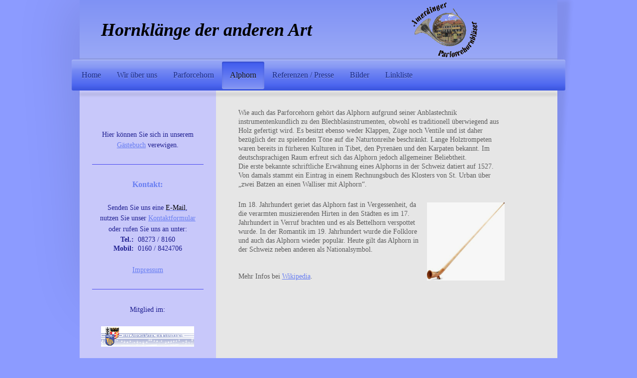

--- FILE ---
content_type: text/html; charset=UTF-8
request_url: https://www.amerdinger-parforcehornblaeser.de/alphorn/
body_size: 6978
content:
<!DOCTYPE html>
<html lang="de"  ><head prefix="og: http://ogp.me/ns# fb: http://ogp.me/ns/fb# business: http://ogp.me/ns/business#">
    <meta http-equiv="Content-Type" content="text/html; charset=utf-8"/>
    <meta name="generator" content="IONOS MyWebsite"/>
        
    <link rel="dns-prefetch" href="//cdn.website-start.de/"/>
    <link rel="dns-prefetch" href="//102.mod.mywebsite-editor.com"/>
    <link rel="dns-prefetch" href="https://102.sb.mywebsite-editor.com/"/>
    <link rel="shortcut icon" href="https://www.amerdinger-parforcehornblaeser.de/s/misc/favicon.png?1512750862"/>
        <link rel="apple-touch-icon" href="https://www.amerdinger-parforcehornblaeser.de/s/misc/touchicon.png?1512750862"/>
        <title>Amerdinger Parforcehornbläser - Kultur und Blasen von Naturhörnern - Alphorn</title>
    <style type="text/css">@media screen and (max-device-width: 1024px) {.diyw a.switchViewWeb {display: inline !important;}}</style>
    <style type="text/css">@media screen and (min-device-width: 1024px) {
            .mediumScreenDisabled { display:block }
            .smallScreenDisabled { display:block }
        }
        @media screen and (max-device-width: 1024px) { .mediumScreenDisabled { display:none } }
        @media screen and (max-device-width: 568px) { .smallScreenDisabled { display:none } }
                @media screen and (min-width: 1024px) {
            .mobilepreview .mediumScreenDisabled { display:block }
            .mobilepreview .smallScreenDisabled { display:block }
        }
        @media screen and (max-width: 1024px) { .mobilepreview .mediumScreenDisabled { display:none } }
        @media screen and (max-width: 568px) { .mobilepreview .smallScreenDisabled { display:none } }</style>
    <meta name="viewport" content="width=device-width, initial-scale=1, maximum-scale=1, minimal-ui"/>

<meta name="format-detection" content="telephone=no"/>
        <meta name="keywords" content="Parforcehorn, Alphorn, Amerdinger Parforcehornbläser, Stella Alpina, Jagdhorn, Stella Alpina, Naturhorn, Klang, Natur"/>
            <meta name="description" content="Spielen von Naturhörnern wie Parforce- und Alphorn. Hornklänge der anderen Art."/>
            <meta name="robots" content="index,follow"/>
        <link href="//cdn.website-start.de/templates/2033/style.css?1763478093678" rel="stylesheet" type="text/css"/>
    <link href="https://www.amerdinger-parforcehornblaeser.de/s/style/theming.css?1692109919" rel="stylesheet" type="text/css"/>
    <link href="//cdn.website-start.de/app/cdn/min/group/web.css?1763478093678" rel="stylesheet" type="text/css"/>
<link href="//cdn.website-start.de/app/cdn/min/moduleserver/css/de_DE/common,shoppingbasket?1763478093678" rel="stylesheet" type="text/css"/>
    <link href="//cdn.website-start.de/app/cdn/min/group/mobilenavigation.css?1763478093678" rel="stylesheet" type="text/css"/>
    <link href="https://102.sb.mywebsite-editor.com/app/logstate2-css.php?site=265715617&amp;t=1768987662" rel="stylesheet" type="text/css"/>

<script type="text/javascript">
    /* <![CDATA[ */
var stagingMode = '';
    /* ]]> */
</script>
<script src="https://102.sb.mywebsite-editor.com/app/logstate-js.php?site=265715617&amp;t=1768987662"></script>

    <link href="//cdn.website-start.de/templates/2033/print.css?1763478093678" rel="stylesheet" media="print" type="text/css"/>
    <script type="text/javascript">
    /* <![CDATA[ */
    var systemurl = 'https://102.sb.mywebsite-editor.com/';
    var webPath = '/';
    var proxyName = '';
    var webServerName = 'www.amerdinger-parforcehornblaeser.de';
    var sslServerUrl = 'https://www.amerdinger-parforcehornblaeser.de';
    var nonSslServerUrl = 'http://www.amerdinger-parforcehornblaeser.de';
    var webserverProtocol = 'http://';
    var nghScriptsUrlPrefix = '//102.mod.mywebsite-editor.com';
    var sessionNamespace = 'DIY_SB';
    var jimdoData = {
        cdnUrl:  '//cdn.website-start.de/',
        messages: {
            lightBox: {
    image : 'Bild',
    of: 'von'
}

        },
        isTrial: 0,
        pageId: 1572046    };
    var script_basisID = "265715617";

    diy = window.diy || {};
    diy.web = diy.web || {};

        diy.web.jsBaseUrl = "//cdn.website-start.de/s/build/";

    diy.context = diy.context || {};
    diy.context.type = diy.context.type || 'web';
    /* ]]> */
</script>

<script type="text/javascript" src="//cdn.website-start.de/app/cdn/min/group/web.js?1763478093678" crossorigin="anonymous"></script><script type="text/javascript" src="//cdn.website-start.de/s/build/web.bundle.js?1763478093678" crossorigin="anonymous"></script><script type="text/javascript" src="//cdn.website-start.de/app/cdn/min/group/mobilenavigation.js?1763478093678" crossorigin="anonymous"></script><script src="//cdn.website-start.de/app/cdn/min/moduleserver/js/de_DE/common,shoppingbasket?1763478093678"></script>
<script type="text/javascript" src="https://cdn.website-start.de/proxy/apps/aesai6/resource/dependencies/"></script><script type="text/javascript">
                    if (typeof require !== 'undefined') {
                        require.config({
                            waitSeconds : 10,
                            baseUrl : 'https://cdn.website-start.de/proxy/apps/aesai6/js/'
                        });
                    }
                </script><script type="text/javascript" src="//cdn.website-start.de/app/cdn/min/group/pfcsupport.js?1763478093678" crossorigin="anonymous"></script>    <meta property="og:type" content="business.business"/>
    <meta property="og:url" content="https://www.amerdinger-parforcehornblaeser.de/alphorn/"/>
    <meta property="og:title" content="Amerdinger Parforcehornbläser - Kultur und Blasen von Naturhörnern - Alphorn"/>
            <meta property="og:description" content="Spielen von Naturhörnern wie Parforce- und Alphorn. Hornklänge der anderen Art."/>
                <meta property="og:image" content="https://www.amerdinger-parforcehornblaeser.de/s/misc/logo.gif?t=1768285263"/>
        <meta property="business:contact_data:country_name" content="Deutschland"/>
    <meta property="business:contact_data:street_address" content="Hauptstr. 22"/>
    <meta property="business:contact_data:locality" content="Westendorf"/>
    
    <meta property="business:contact_data:email" content="info@amerdinger-parforcehornblaeser.de"/>
    <meta property="business:contact_data:postal_code" content="86707"/>
    <meta property="business:contact_data:phone_number" content="+49 8273 8160"/>
    
    
</head>


<body class="body   cc-pagemode-default diyfeSidebarLeft diy-market-de_DE" data-pageid="1572046" id="page-1572046">
    
    <div class="diyw">
        <div class="diyweb">
	<div class="diyfeMobileNav">
		
<nav id="diyfeMobileNav" class="diyfeCA diyfeCA2" role="navigation">
    <a title="Navigation aufklappen/zuklappen">Navigation aufklappen/zuklappen</a>
    <ul class="mainNav1"><li class=" hasSubNavigation"><a data-page-id="1546608" href="https://www.amerdinger-parforcehornblaeser.de/" class=" level_1"><span>Home</span></a></li><li class=" hasSubNavigation"><a data-page-id="1546609" href="https://www.amerdinger-parforcehornblaeser.de/wir-über-uns/" class=" level_1"><span>Wir über uns</span></a><span class="diyfeDropDownSubOpener">&nbsp;</span><div class="diyfeDropDownSubList diyfeCA diyfeCA3"><ul class="mainNav2"><li class=" hasSubNavigation"><a data-page-id="2156053" href="https://www.amerdinger-parforcehornblaeser.de/wir-über-uns/mitglieder-1/" class=" level_2"><span>Mitglieder</span></a></li><li class=" hasSubNavigation"><a data-page-id="1555265" href="https://www.amerdinger-parforcehornblaeser.de/wir-über-uns/chronik/" class=" level_2"><span>Chronik</span></a></li></ul></div></li><li class=" hasSubNavigation"><a data-page-id="1546610" href="https://www.amerdinger-parforcehornblaeser.de/parforcehorn/" class=" level_1"><span>Parforcehorn</span></a></li><li class="current hasSubNavigation"><a data-page-id="1572046" href="https://www.amerdinger-parforcehornblaeser.de/alphorn/" class="current level_1"><span>Alphorn</span></a></li><li class=" hasSubNavigation"><a data-page-id="1555266" href="https://www.amerdinger-parforcehornblaeser.de/referenzen-presse/" class=" level_1"><span>Referenzen / Presse</span></a></li><li class=" hasSubNavigation"><a data-page-id="1546611" href="https://www.amerdinger-parforcehornblaeser.de/bilder/" class=" level_1"><span>Bilder</span></a><span class="diyfeDropDownSubOpener">&nbsp;</span><div class="diyfeDropDownSubList diyfeCA diyfeCA3"><ul class="mainNav2"><li class=" hasSubNavigation"><a data-page-id="1555267" href="https://www.amerdinger-parforcehornblaeser.de/bilder/kaltenberger-ritterspiele/" class=" level_2"><span>Kaltenberger Ritterspiele</span></a></li><li class=" hasSubNavigation"><a data-page-id="2155850" href="https://www.amerdinger-parforcehornblaeser.de/bilder/gräfl-hochzeit-in-amerdingen/" class=" level_2"><span>gräfl. Hochzeit in Amerdingen</span></a></li><li class=" hasSubNavigation"><a data-page-id="1555268" href="https://www.amerdinger-parforcehornblaeser.de/bilder/reitjagden-in-aufhausen/" class=" level_2"><span>Reitjagden in Aufhausen</span></a></li></ul></div></li><li class=" hasSubNavigation"><a data-page-id="1577638" href="https://www.amerdinger-parforcehornblaeser.de/linkliste/" class=" level_1"><span>Linkliste</span></a></li></ul></nav>
	</div>
	<div class="diywebContainer">
		<div class="diywebEmotionHeader">
			<div class="diywebLiveArea">
				
<style type="text/css" media="all">
.diyw div#emotion-header {
        max-width: 960px;
        max-height: 120px;
                background: #687ef2;
    }

.diyw div#emotion-header-title-bg {
    left: 0%;
    top: 20%;
    width: 0%;
    height: 0%;

    background-color: #ffffff;
    opacity: 1.00;
    filter: alpha(opacity = 100);
    }
.diyw img#emotion-header-logo {
    left: 69.47%;
    top: 4.13%;
    background: transparent;
            width: 13.75%;
        height: 91.67%;
            }

.diyw div#emotion-header strong#emotion-header-title {
    left: 20%;
    top: 20%;
    color: #000000;
        font: italic bold 36px/120% 'Palatino Linotype', Palatino, 'Book Antiqua', serif;
}

.diyw div#emotion-no-bg-container{
    max-height: 120px;
}

.diyw div#emotion-no-bg-container .emotion-no-bg-height {
    margin-top: 12.50%;
}
</style>
<div id="emotion-header" data-action="loadView" data-params="active" data-imagescount="1">
            <img src="https://www.amerdinger-parforcehornblaeser.de/s/img/emotionheader.png?1442850858.960px.120px" id="emotion-header-img" alt="Amerdinger Parforcehornbläser"/>
            
        <div id="ehSlideshowPlaceholder">
            <div id="ehSlideShow">
                <div class="slide-container">
                                        <div style="background-color: #687ef2">
                            <img src="https://www.amerdinger-parforcehornblaeser.de/s/img/emotionheader.png?1442850858.960px.120px" alt="Amerdinger Parforcehornbläser"/>
                        </div>
                                    </div>
            </div>
        </div>


        <script type="text/javascript">
        //<![CDATA[
                diy.module.emotionHeader.slideShow.init({ slides: [{"url":"https:\/\/www.amerdinger-parforcehornblaeser.de\/s\/img\/emotionheader.png?1442850858.960px.120px","image_alt":"Amerdinger Parforcehornbl\u00e4ser","bgColor":"#687ef2"}] });
        //]]>
        </script>

    
                        <a href="https://www.amerdinger-parforcehornblaeser.de/">
        
                    <img id="emotion-header-logo" src="https://www.amerdinger-parforcehornblaeser.de/s/misc/logo.gif?t=1768285263" alt="Amerdinger Parforcehornbläser"/>
        
                    </a>
            
                  	<div id="emotion-header-title-bg"></div>
    
            <strong id="emotion-header-title" style="text-align: left">Hornklänge der anderen Art</strong>
                    <div class="notranslate">
                <svg xmlns="http://www.w3.org/2000/svg" version="1.1" id="emotion-header-title-svg" viewBox="0 0 960 120" preserveAspectRatio="xMinYMin meet"><text style="font-family:'Palatino Linotype', Palatino, 'Book Antiqua', serif;font-size:36px;font-style:italic;font-weight:bold;fill:#000000;line-height:1.2em;"><tspan x="0" style="text-anchor: start" dy="0.95em">Hornklänge der anderen Art</tspan></text></svg>
            </div>
            
    
    <script type="text/javascript">
    //<![CDATA[
    (function ($) {
        function enableSvgTitle() {
                        var titleSvg = $('svg#emotion-header-title-svg'),
                titleHtml = $('#emotion-header-title'),
                emoWidthAbs = 960,
                emoHeightAbs = 120,
                offsetParent,
                titlePosition,
                svgBoxWidth,
                svgBoxHeight;

                        if (titleSvg.length && titleHtml.length) {
                offsetParent = titleHtml.offsetParent();
                titlePosition = titleHtml.position();
                svgBoxWidth = titleHtml.width();
                svgBoxHeight = titleHtml.height();

                                titleSvg.get(0).setAttribute('viewBox', '0 0 ' + svgBoxWidth + ' ' + svgBoxHeight);
                titleSvg.css({
                   left: Math.roundTo(100 * titlePosition.left / offsetParent.width(), 3) + '%',
                   top: Math.roundTo(100 * titlePosition.top / offsetParent.height(), 3) + '%',
                   width: Math.roundTo(100 * svgBoxWidth / emoWidthAbs, 3) + '%',
                   height: Math.roundTo(100 * svgBoxHeight / emoHeightAbs, 3) + '%'
                });

                titleHtml.css('visibility','hidden');
                titleSvg.css('visibility','visible');
            }
        }

        
            var posFunc = function($, overrideSize) {
                var elems = [], containerWidth, containerHeight;
                                    elems.push({
                        selector: '#emotion-header-title',
                        overrideSize: true,
                        horPos: 8,
                        vertPos: 49                    });
                    lastTitleWidth = $('#emotion-header-title').width();
                                                elems.push({
                    selector: '#emotion-header-title-bg',
                    horPos: 0,
                    vertPos: 0                });
                                
                containerWidth = parseInt('960');
                containerHeight = parseInt('120');

                for (var i = 0; i < elems.length; ++i) {
                    var el = elems[i],
                        $el = $(el.selector),
                        pos = {
                            left: el.horPos,
                            top: el.vertPos
                        };
                    if (!$el.length) continue;
                    var anchorPos = $el.anchorPosition();
                    anchorPos.$container = $('#emotion-header');

                    if (overrideSize === true || el.overrideSize === true) {
                        anchorPos.setContainerSize(containerWidth, containerHeight);
                    } else {
                        anchorPos.setContainerSize(null, null);
                    }

                    var pxPos = anchorPos.fromAnchorPosition(pos),
                        pcPos = anchorPos.toPercentPosition(pxPos);

                    var elPos = {};
                    if (!isNaN(parseFloat(pcPos.top)) && isFinite(pcPos.top)) {
                        elPos.top = pcPos.top + '%';
                    }
                    if (!isNaN(parseFloat(pcPos.left)) && isFinite(pcPos.left)) {
                        elPos.left = pcPos.left + '%';
                    }
                    $el.css(elPos);
                }

                // switch to svg title
                enableSvgTitle();
            };

                        var $emotionImg = jQuery('#emotion-header-img');
            if ($emotionImg.length > 0) {
                // first position the element based on stored size
                posFunc(jQuery, true);

                // trigger reposition using the real size when the element is loaded
                var ehLoadEvTriggered = false;
                $emotionImg.one('load', function(){
                    posFunc(jQuery);
                    ehLoadEvTriggered = true;
                                        diy.module.emotionHeader.slideShow.start();
                                    }).each(function() {
                                        if(this.complete || typeof this.complete === 'undefined') {
                        jQuery(this).load();
                    }
                });

                                noLoadTriggeredTimeoutId = setTimeout(function() {
                    if (!ehLoadEvTriggered) {
                        posFunc(jQuery);
                    }
                    window.clearTimeout(noLoadTriggeredTimeoutId)
                }, 5000);//after 5 seconds
            } else {
                jQuery(function(){
                    posFunc(jQuery);
                });
            }

                        if (jQuery.isBrowser && jQuery.isBrowser.ie8) {
                var longTitleRepositionCalls = 0;
                longTitleRepositionInterval = setInterval(function() {
                    if (lastTitleWidth > 0 && lastTitleWidth != jQuery('#emotion-header-title').width()) {
                        posFunc(jQuery);
                    }
                    longTitleRepositionCalls++;
                    // try this for 5 seconds
                    if (longTitleRepositionCalls === 5) {
                        window.clearInterval(longTitleRepositionInterval);
                    }
                }, 1000);//each 1 second
            }

            }(jQuery));
    //]]>
    </script>

    </div>

			</div>
		</div>
		<div class="diywebHeader">
			<div class="diywebNav diywebNavMain diywebNav123 diyfeCA diyfeCA2">
				<div class="diywebLiveArea">
					<div class="webnavigation"><ul id="mainNav1" class="mainNav1"><li class="navTopItemGroup_1"><a data-page-id="1546608" href="https://www.amerdinger-parforcehornblaeser.de/" class="level_1"><span>Home</span></a></li><li class="navTopItemGroup_2"><a data-page-id="1546609" href="https://www.amerdinger-parforcehornblaeser.de/wir-über-uns/" class="level_1"><span>Wir über uns</span></a></li><li class="navTopItemGroup_3"><a data-page-id="1546610" href="https://www.amerdinger-parforcehornblaeser.de/parforcehorn/" class="level_1"><span>Parforcehorn</span></a></li><li class="navTopItemGroup_4"><a data-page-id="1572046" href="https://www.amerdinger-parforcehornblaeser.de/alphorn/" class="current level_1"><span>Alphorn</span></a></li><li class="navTopItemGroup_5"><a data-page-id="1555266" href="https://www.amerdinger-parforcehornblaeser.de/referenzen-presse/" class="level_1"><span>Referenzen / Presse</span></a></li><li class="navTopItemGroup_6"><a data-page-id="1546611" href="https://www.amerdinger-parforcehornblaeser.de/bilder/" class="level_1"><span>Bilder</span></a></li><li class="navTopItemGroup_7"><a data-page-id="1577638" href="https://www.amerdinger-parforcehornblaeser.de/linkliste/" class="level_1"><span>Linkliste</span></a></li></ul></div>
				</div>
			</div>
		</div>
		<div class="diywebContent diyfeCA diyfeCA1">
			<div class="diywebLiveArea">
				<div class="diywebMain">
					<div class="diywebGutter">
						
        <div id="content_area">
        	<div id="content_start"></div>
        	
        
        <div id="matrix_1560989" class="sortable-matrix" data-matrixId="1560989"><div class="n module-type-text diyfeLiveArea "> <p>Wie auch das Parforcehorn gehört das Alphorn aufgrund seiner Anblastechnik instrumentenkundlich zu den Blechblasinstrumenten, obwohl es traditionell überwiegend aus Holz gefertigt wird. Es besitzt
ebenso weder Klappen, Züge noch Ventile und ist daher bezüglich der zu spielenden Töne auf die Naturtonreihe beschränkt. Lange Holztrompeten waren bereits in fürheren Kulturen in Tibet, den Pyrenäen
und den Karpaten bekannt. Im deutschsprachigen Raum erfreut sich das Alphorn jedoch allgemeiner Beliebtheit.</p>
<p>Die erste bekannte schriftliche Erwähnung eines Alphorns in der Schweiz datiert auf 1527. Von damals stammt ein Eintrag in einem Rechnungsbuch des Klosters von St. Urban über „zwei Batzen an einen
Walliser mit Alphorn“.</p> </div><div class="n module-type-textWithImage diyfeLiveArea "> 
<div class="clearover " id="textWithImage-10449754">
<div class="align-container imgright" style="max-width: 100%; width: 156px;">
    <a class="imagewrapper" href="https://www.amerdinger-parforcehornblaeser.de/s/cc_images/teaserbox_52949054.jpg?t=1451761077" rel="lightbox[10449754]">
        <img src="https://www.amerdinger-parforcehornblaeser.de/s/cc_images/cache_52949054.jpg?t=1451761077" id="image_10449754" alt="Alphorn" style="width:100%"/>
    </a>


</div> 
<div class="textwrapper">
<p>Im 18. Jahrhundert geriet das Alphorn fast in Vergessenheit, da die verarmten musizierenden Hirten in den Städten es im 17. Jahrhundert in Verruf brachten und es als Bettelhorn verspottet wurde.
In der Romantik im 19. Jahrhundert wurde die Folklore und auch das Alphorn wieder populär. Heute gilt das Alphorn in der Schweiz neben anderen als Nationalsymbol.</p>
<p> </p>
<p><br/>
Mehr Infos bei <a href="http://de.wikipedia.org/wiki/Alphorn" target="_blank">Wikipedia</a>.</p>
</div>
</div> 
<script type="text/javascript">
    //<![CDATA[
    jQuery(document).ready(function($){
        var $target = $('#textWithImage-10449754');

        if ($.fn.swipebox && Modernizr.touch) {
            $target
                .find('a[rel*="lightbox"]')
                .addClass('swipebox')
                .swipebox();
        } else {
            $target.tinyLightbox({
                item: 'a[rel*="lightbox"]',
                cycle: false,
                hideNavigation: true
            });
        }
    });
    //]]>
</script>
 </div></div>
        
        
        </div>
					</div>
				</div>
				<div class="diywebSecondary diyfeCA diyfeCA3">
					<div class="diywebNav diywebNav23">
						<div class="diywebGutter">
							<div class="webnavigation"></div>
						</div>
					</div>
					<div class="diywebSidebar">
						<div class="diywebGutter">
							<div id="matrix_1534651" class="sortable-matrix" data-matrixId="1534651"><div class="n module-type-text diyfeLiveArea "> <p style="text-align: center;">Hier können Sie sich in unserem</p>
<p style="text-align: center;"><a href="https://www.amerdinger-parforcehornblaeser.de/gästebuch/">Gästebuch</a> verewigen.</p> </div><div class="n module-type-hr diyfeLiveArea "> <div style="padding: 0px 0px">
    <div class="hr"></div>
</div>
 </div><div class="n module-type-header diyfeLiveArea "> <h2><span class="diyfeDecoration">Kontakt:</span></h2> </div><div class="n module-type-text diyfeLiveArea "> <p style="text-align: center;">Senden Sie uns eine <span style="color: #000000;"><a href="mailto:info@amerdinger-parforcehornblaeser.de" target="_blank"><span style="color: #000000;">E-Mail</span></a></span>,</p>
<p style="text-align: center;">nutzen Sie unser <a href="https://www.amerdinger-parforcehornblaeser.de/kontakt/" target="_blank">Kontaktformular</a></p>
<p style="text-align: center;">oder rufen Sie uns an unter:</p>
<p style="text-align: center;"><strong>Tel.:</strong>  08273 / 8160<br/>
<strong>Mobil:</strong>  0160 / 8424706</p>
<p style="text-align: center;"> </p>
<p style="text-align: center;"><a href="https://www.amerdinger-parforcehornblaeser.de/impressum/">Impressum</a></p> </div><div class="n module-type-hr diyfeLiveArea "> <div style="padding: 0px 0px">
    <div class="hr"></div>
</div>
 </div><div class="n module-type-text diyfeLiveArea "> <p style="text-align: center;">Mitglied im:</p> </div><div class="n module-type-imageSubtitle diyfeLiveArea "> <div class="clearover imageSubtitle" id="imageSubtitle-10218894">
    <div class="align-container align-center" style="max-width: 187px">
        <a class="imagewrapper" href="http://www.asm-bezirk16.de/index.html" target="_blank">
            <img id="image_29023017" src="https://www.amerdinger-parforcehornblaeser.de/s/cc_images/cache_29023017.png?t=1452633710" alt="" style="max-width: 187px; height:auto"/>
        </a>

        
    </div>

</div>

<script type="text/javascript">
//<![CDATA[
jQuery(function($) {
    var $target = $('#imageSubtitle-10218894');

    if ($.fn.swipebox && Modernizr.touch) {
        $target
            .find('a[rel*="lightbox"]')
            .addClass('swipebox')
            .swipebox();
    } else {
        $target.tinyLightbox({
            item: 'a[rel*="lightbox"]',
            cycle: false,
            hideNavigation: true
        });
    }
});
//]]>
</script>
 </div><div class="n module-type-hr diyfeLiveArea "> <div style="padding: 0px 0px">
    <div class="hr"></div>
</div>
 </div><div class="n module-type-text diyfeLiveArea "> <p style="text-align: center;"><a href="https://www.amerdinger-parforcehornblaeser.de/members/">Members login</a></p> </div></div>
						</div>
					</div><!-- .diywebSidebar -->
				</div><!-- .diywebSecondary -->
			</div>
		</div><!-- .diywebContent -->
		<div class="diywebFooter">
			<div class="diywebLiveArea">
				<div class="diywebGutter">
					<div id="contentfooter">
    <div class="leftrow">
                        <a rel="nofollow" href="javascript:window.print();">
                    <img class="inline" height="14" width="18" src="//cdn.website-start.de/s/img/cc/printer.gif" alt=""/>
                    Druckversion                </a> <span class="footer-separator">|</span>
                <a href="https://www.amerdinger-parforcehornblaeser.de/sitemap/">Sitemap</a>
                        <br/> © Amerdinger Parforcehornbläser 2013-2016
            </div>
    <script type="text/javascript">
        window.diy.ux.Captcha.locales = {
            generateNewCode: 'Neuen Code generieren',
            enterCode: 'Bitte geben Sie den Code ein'
        };
        window.diy.ux.Cap2.locales = {
            generateNewCode: 'Neuen Code generieren',
            enterCode: 'Bitte geben Sie den Code ein'
        };
    </script>
    <div class="rightrow">
                    <span class="loggedout">
                <a rel="nofollow" id="login" href="https://login.1and1-editor.com/265715617/www.amerdinger-parforcehornblaeser.de/de?pageId=1572046">
                    Login                </a>
            </span>
                <p><a class="diyw switchViewWeb" href="javascript:switchView('desktop');">Webansicht</a><a class="diyw switchViewMobile" href="javascript:switchView('mobile');">Mobile-Ansicht</a></p>
                <span class="loggedin">
            <a rel="nofollow" id="logout" href="https://102.sb.mywebsite-editor.com/app/cms/logout.php">Logout</a> <span class="footer-separator">|</span>
            <a rel="nofollow" id="edit" href="https://102.sb.mywebsite-editor.com/app/265715617/1572046/">Seite bearbeiten</a>
        </span>
    </div>
</div>
            <div id="loginbox" class="hidden">
                <script type="text/javascript">
                    /* <![CDATA[ */
                    function forgotpw_popup() {
                        var url = 'https://passwort.1und1.de/xml/request/RequestStart';
                        fenster = window.open(url, "fenster1", "width=600,height=400,status=yes,scrollbars=yes,resizable=yes");
                        // IE8 doesn't return the window reference instantly or at all.
                        // It may appear the call failed and fenster is null
                        if (fenster && fenster.focus) {
                            fenster.focus();
                        }
                    }
                    /* ]]> */
                </script>
                                <img class="logo" src="//cdn.website-start.de/s/img/logo.gif" alt="IONOS" title="IONOS"/>

                <div id="loginboxOuter"></div>
            </div>
        

				</div>
			</div>
		</div><!-- .diywebFooter -->
	</div><!-- .diywebContainer -->
</div><!-- .diyweb -->    </div>

    
    </body>


<!-- rendered at Tue, 13 Jan 2026 07:21:03 +0100 -->
</html>
